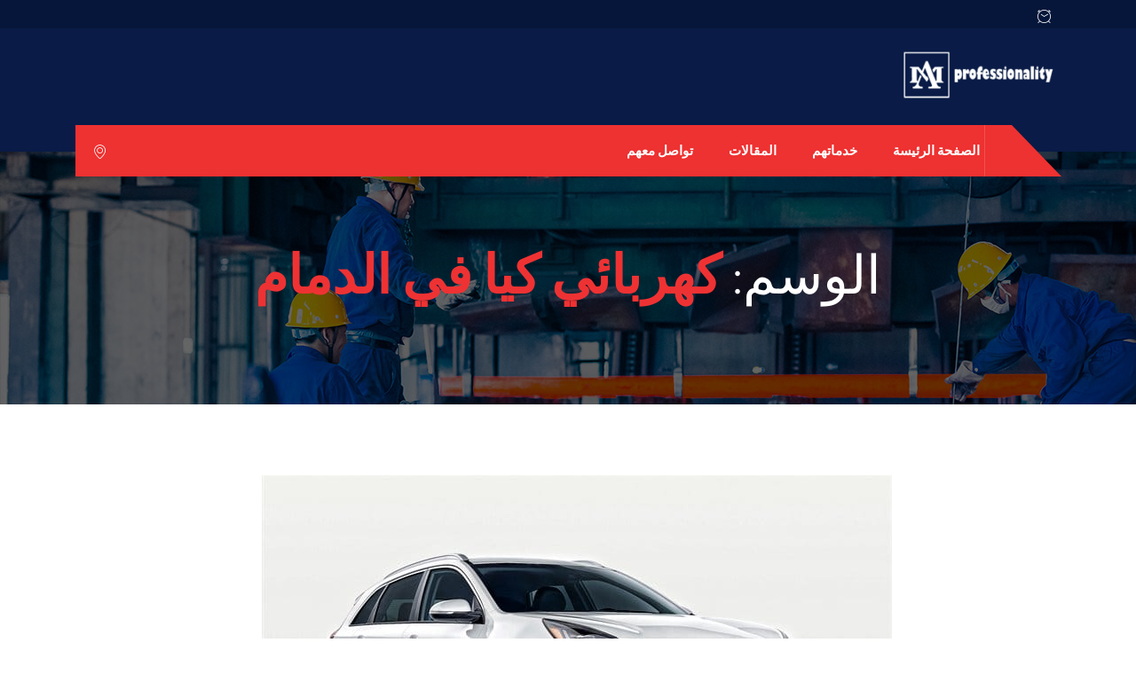

--- FILE ---
content_type: text/css; charset=utf-8
request_url: https://www.professionalitys.com/wp-content/themes/autrics/rtl.css
body_size: 2019
content:

/* body {direction:rtl;} */
body{
   direction: rtl;
   unicode-bidi: embed;
}
.owl-carousel .owl-stage-outer{
   direction: ltr;
}
.slick-slider .slick-track,
.slick-slider .slick-list {
   direction: ltr;
}

.media > .pull-left{
   margin-left: 20px;
   margin-right: auto;
}

img.pull-left{
   margin-left: 20px;
   margin-right: auto;
}

img.pull-right{
   margin-right: 20px;
   margin-left: auto;
}

.dropcap{
   float: right;
   margin: 5px 0 5px 15px ;
}

.btn.fill{
   margin-right: 20px;
   margin-left: auto;
}

.btn-link i{
   margin-right: 6px;
   margin-left: auto;
}

.post-readmore i{
   margin-right: 5px;
   margin-left: auto;
}

.owl-dot:first-child{
   padding-right: 15px;
   padding-left: 0;
}

.owl-dot:last-child{
   padding-left: 15px;
   padding-right: 0;
}

.wp-caption img[class*="wp-image-"]{
   margin-right: auto;
   margin-left: auto;
}

.alignleft{
   float: right;
   margin-left: 1.5em;
   margin-right: auto;
   margin: 5px 0 20px 20px ;
}

.alignright{
   float: left;
   margin-right: 1.5em;
   margin-left: auto;
}

.gallery-item{
   text-align: right;
   padding: 0 0 0 1em ;
}

.gallery-caption{
   text-align: right;
   padding: 0 0 0 10px ;
}

.alignnone{
   margin: 5px 0 20px 20px ;
}

.aligncenter, div.aligncenter{
   margin: 5px auto 5px auto ;
}

a img.alignright{
   float: left;
   margin: 5px 20px 20px 0 ;
}

a img.alignnone{
   margin: 5px 0 20px 20px ;
}

a img.alignleft{
   float: right;
   margin: 5px 0 20px 20px ;
}

a img.aligncenter{
   margin-right: auto;
   margin-left: auto;
}

.wp-caption.alignnone{
   margin: 5px 0 20px 20px ;
}

.wp-caption.alignleft{
   margin: 5px 0 20px 20px ;
}

.wp-caption.alignright{
   margin: 5px 20px 20px 0 ;
}

.screen-reader-text:focus{
   right: 5px;
   left: auto;
}

.post-password-form input[type="password"]{
   margin-right: 10px;
   margin-left: auto;
}

.tag-lists a, .tagcloud a{
   margin-right: 3px;
   margin-left: auto;
}

.blog-post-comment .comments-list .trackback .comment-body{
   margin-right: 0;
}
.rtl .sidebar .widget .widget-title{
   text-align: right;
}
.rtl .sidebar .widget .widget-title::before{
   right: 0;
}
.rtl .sidebar .widget{
   text-align: right;
}
.rtl .service-time li span:last-child{
   float: left;
}

.rtl .blog-post-comment{
   text-align: right;
}

.rtl .pull-right.reply{
   float: left;
}
.rtl .breadcrumb li:not(:last-child)::after{
   left: -15px;
   right: auto;
}

/* RTL Comments */
.comments-list .pingback .comment-body{
   margin-right: 0;
}

.comments-list .comment-body{
   margin-right: 110px;
   margin-left: auto;
}

.comments-list img.comment-avatar{
   margin-left: 30px;
   margin-right: auto;
   float: right !important;
}

.comments-list .comment-reply-link i{
   margin-left: 5px;
   margin-right: auto;
}

.comments-reply{
   margin: 0 70px 0 0 ;
}

#cancel-comment-reply-link{
   float: left;
}

.sidebar-active .alignfull{
   right: auto;
   left: auto;
   margin-right: 0;
   margin-left: 0;
}

/* Custom rtl css */
.rtl .ts-slider-area .slider-items .row{
   justify-content: flex-end;
}
.rtl .ts-slider-area.owl-carousel.owl-loaded .owl-nav button.owl-prev,
.rtl .ts-slider-area.owl-carousel.owl-loaded .owl-nav button.owl-next{
   transform: rotate(0);
}
.owl-carousel.owl-loaded .owl-nav button.owl-prev,
.owl-carousel.owl-loaded .owl-nav button.owl-next{
   transform: rotate(180deg);
}
.navbar .navbar-nav>li {
   margin-left: 30px;
   margin-right: 0;
}
.navbar-nav li {
   text-align: right;
}
.rtl .top-bar-angle:before{
   right: auto;
   left: 68%;
   border-left: 65px solid #2f3967;
   border-right: 0 solid #2f3967;
   border-bottom: 38px solid transparent;
}
.rtl .top-bar-angle:after{
   left: 0;
   right: auto;
}
.rtl .header-angle:before{
   left: 68%;
   right: auto;
   border-left: 56px solid #ee3131;
   border-right: 0;
}
.rtl .header-angle:after{
   left: 0;
   right: auto;
}
.top-contact-info{
   float: left;
}
.info-wrapper {
   margin-right: 0;
   margin-left: 50px;
}
.top-contact-info li span {
   margin-right: 0px;
   margin-left: 10px;
}

.cart-link form .search-box{
   right: auto;
   left: 0;
}
.feature-single .feature-icon{
   float: right;
}
.feature-single .feature-content{
   margin-left: 0px;
   margin-right: 80px;
   padding-right: 0px;
   padding-left: 10px;
}
.list-round li{
   padding-right: 30px;
}
.intro-content li p{
   float: left;
   text-align: right;
}
.intro-content li span{
   float: right;
}
.list-round li:before{
   padding-left: 10px;
   padding-right: 0;
   position: absolute;
   right: 0;
}
.service-content .service-icon{
   right: auto;
   left: 30px;
}
.service-carousel .owl-nav{
   left: 0px;
   right: auto;
}
.testimonial-body:after{
   left: auto;
   right: 65px;
}
.testimonial-body .quote-icon{
   text-align: left;
}
.testimonial-container .testimonial-footer img{
   order: 12;
}
.testimonial-container .testimonial-footer .client-info{
   margin-left: 0;
   margin-right: 22px;
}
.select2-selection--single:before{
   left: 10px;
   right: auto;
}
.ts-latest-post .post-body .post-date{
   left: 30px;
   right: auto;
}
.footer-top .footer-box-content{
   padding-right: 25px;
   padding-left: 0;
}
.footer-menu .nav li{
   margin-left: 0;
   margin-right: 40px;
}
/* Home 2 */
.ts-header-classic .header-angle .navbar-light:before{
   right: -56px;
   left: auto;
}
.ts-header-classic .header-angle .navbar-light{
   margin-right: 55px;
   margin-left: 0px;
}
.ts-header-classic .header-cart{
   padding-right: 0px;
   padding-left: 20px;
}
.ts-header-classic .header-angle .navbar-light:before{
   border-left: 56px solid #ee3131;
   border-right: 0;
}
.top-bar-event i{
   margin-right: 10px;
   margin-left: 10px;
}
.testimonial-standard.owl-carousel .owl-nav{
   text-align: left;
}
.ts-team-standard .ts-team-info .team-content{
   left: 0;
}
.content-width-left.content-width1 .elementor-widget-wrap{
   margin-right: auto;
}
.news-carousel.owl-carousel .owl-nav{
   left: 0px;
   right: auto;
}
/* Home 3 */
.ts-header-standard .header-cart {
   padding-right: 15px;
 
}
.ts-header-standard .header-cart::before{
   right: 0;
   left: auto;
}

.column-title:before, .column-title-sm:before{
   left: auto;
   right: 0;
}
.testimonial-slide .quote-item-footer img{
   float: right;
   margin-left: 25px;
   margin-right: 0;
}
.testimonial-slide .owl-nav{
   text-align: left;
}
.ts-feature-standard .feature-single .feature-content{
   margin-left: 80px;
   margin-right: 0px;
}
.ts-team-info .team-content .team-details .team-rating{
   right: auto;
   left: 0;
}
.ts-team-info .team-content .team-text p span{
   float: left;
}
.ts-team-info .team-content .team-name span{
   margin-right: 15px;
   margin-left: 0;
}
.ts-team-info .team-content .team-name span:after{
   right: -15px;
   left: auto;
}
.recent-post-widget .media-body{
   margin-left: 0;
   margin-right: 20px;
}

@media (min-width: 1600px){
   .rtl .header-angle:before,
   .rtl .top-bar-angle:before{
      left: 62.5%;
   }

}
.working-box-wrapper .working-single-box .working-right-shape {
   right: -70px;
   border-width: 125px 0 125px 70px;

}
.navbar-nav .nav-item .dropdown-menu{
   left: auto;
   right: 0;
}
.navbar .nav-item .nav-link:before{
   left: -8px;
   right: auto;
}

.intro-form .contactMe .select2-container .select2-selection{
   text-align: right;
}
.contactMe .field{
   text-align: right;
}
.testimonial-body .testimonial-content {
   justify-content: flex-end;
}

.working-box-wrapper .working-content-wrapper {
   padding-right: 100px;
   padding-left: 20px;
}
.working-box-wrapper .working-single-box .working-right-shape {
   left: -43px;
   right: auto;
   border-width: 125px 60px 125px 0px;
}
.working-box-wrapper .working-single-box.bg-red-light .working-right-shape {
 
   left: -51px;
   right: auto;
   border-width: 125px 51px 125px 0px;
}
.working-box-wrapper .working-single-box.child_1 .working-right-shape {
   left: -57px;
}
.working-box-wrapper .working-single-box .working-left-shape {
   position: absolute;
   right: 0;
   top: 0;
   left: auto;
   border-style: solid;
   border-width: 125px 70px 125px 00px;
   border-color: #2f2f2f #fff #2f2f2f #2f2f2f;
}
.working-box-wrapper .working-single-box.child_3 .working-left-shape{
   left: -55px;
}

.working-box-wrapper .working-content-wrapper .workig-icon:after {
    right: auto;
    left: 40px;
}
.testimonial-item-single.with-bg .quote-item:before{
   right: auto;
   left: 0;
}
.testimonial-item-single .quote-item{
   justify-content: flex-end;
}
.ts-team-standard .ts-team-info .team-content{
   right: 0;
   left: auto;
}
.ts-team-standard .ts-team-info .team-content .team-name:before {
   left: -20px;
   right: auto;
   border-width: 40px 0px 0 20px;
}
.ts-tab.nav-tabs .nav-link:before {
   right: 0;
   left: auto;
   border-color: transparent #fff transparent transparent;
   border-width: 50px 30px 50px 0px;
}
.ts-tab.nav-tabs .nav-link:after {
   left: -76px;
   right: auto;
   border-color: transparent #f7f7f7 transparent transparent;
   border-width: 50px 30px 50px 46px;
}
.ts-tab.nav-tabs .nav-link.active:after {
   border-color: transparent #ee3131 transparent transparent;
}
.ts-tab.nav-tabs .nav-link {
   padding: 15px 5px 0 0px;
   padding-right: 35px;
}
.ts-header-standard .navbar-light .navbar-toggler {
   left: 0;
   right: auto;
}
.testimonial-slide .testimonial-item span.icon {
   right: 0;
}
.plan .plan-tag{
   left: auto;
   right: 38px;
}
.post .post-meta span{
   margin-right: 0;
   margin-left: 25px;
}
@media (min-width: 1025px){
   .skew-shap-right .elementor-element-populated {
      clip-path: polygon(0% 0%, 100% 0%, 95% 100%, 0% 100%);
   }
   .skew-shap .elementor-element-populated {
      clip-path: polygon(10% 0, 100% 0%, 100% 100%, 0% 100%);
  }
  .footer-top .footer-box .angle-shap {
   right: auto;
   left: -50px;
   border-width: 50px 50px 50px 0;
   border-color: transparent #d20022 transparent transparent;
}

   .footer-top [class*=col]:nth-child(1) .angle-shap {
      border-color: transparent #2f2f2f transparent;
   }
}



.ts-team-info .team-img .team-social li:last-child {
   margin-right: 25px;
}